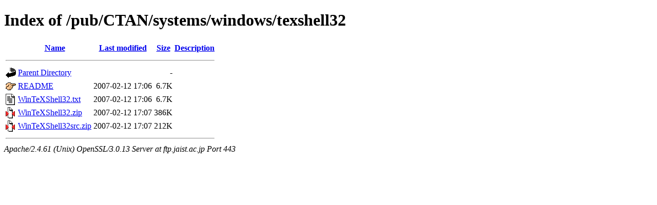

--- FILE ---
content_type: text/html;charset=ISO-8859-1
request_url: https://ftp.jaist.ac.jp/pub/CTAN/systems/windows/texshell32/
body_size: 1810
content:
<!DOCTYPE html PUBLIC "-//W3C//DTD XHTML 1.0 Transitional//EN"
"http://www.w3.org/TR/xhtml1/DTD/xhtml1-transitional.dtd">
<html xmlns="http://www.w3.org/1999/xhtml">
 <head>
  <title>Index of /pub/CTAN/systems/windows/texshell32</title>
 </head>
 <body>
<h1>Index of /pub/CTAN/systems/windows/texshell32</h1>
  <table>
   <tr><th valign="top"><img src="/icons/blank.gif" alt="[ICO]" /></th><th><a href="?C=N;O=D">Name</a></th><th><a href="?C=M;O=A">Last modified</a></th><th><a href="?C=S;O=A">Size</a></th><th><a href="?C=D;O=A">Description</a></th></tr>
   <tr><th colspan="5"><hr /></th></tr>
<tr><td valign="top"><img src="/icons/back.gif" alt="[PARENTDIR]" /></td><td><a href="/pub/CTAN/systems/windows/">Parent Directory</a></td><td>&nbsp;</td><td align="right">  - </td><td>&nbsp;</td></tr>
<tr><td valign="top"><img src="/icons/hand.right.gif" alt="[   ]" /></td><td><a href="README">README</a></td><td align="right">2007-02-12 17:06  </td><td align="right">6.7K</td><td>&nbsp;</td></tr>
<tr><td valign="top"><img src="/icons/text.gif" alt="[TXT]" /></td><td><a href="WinTeXShell32.txt">WinTeXShell32.txt</a></td><td align="right">2007-02-12 17:06  </td><td align="right">6.7K</td><td>&nbsp;</td></tr>
<tr><td valign="top"><img src="/icons/compressed.gif" alt="[   ]" /></td><td><a href="WinTeXShell32.zip">WinTeXShell32.zip</a></td><td align="right">2007-02-12 17:07  </td><td align="right">386K</td><td>&nbsp;</td></tr>
<tr><td valign="top"><img src="/icons/compressed.gif" alt="[   ]" /></td><td><a href="WinTeXShell32src.zip">WinTeXShell32src.zip</a></td><td align="right">2007-02-12 17:07  </td><td align="right">212K</td><td>&nbsp;</td></tr>
   <tr><th colspan="5"><hr /></th></tr>
</table>
<address>Apache/2.4.61 (Unix) OpenSSL/3.0.13 Server at ftp.jaist.ac.jp Port 443</address>
</body></html>
